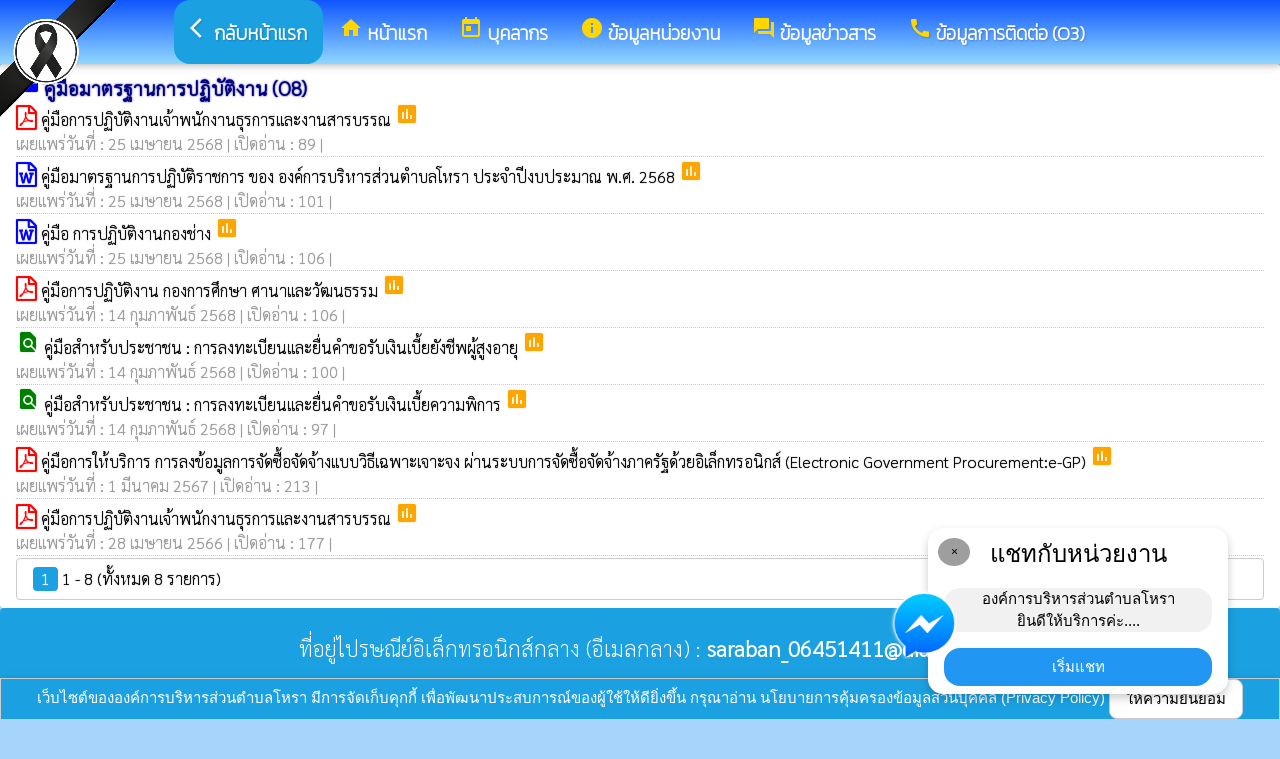

--- FILE ---
content_type: text/html; charset=UTF-8
request_url: https://www.hora.go.th/index/?page=announce5087
body_size: 7678
content:
<html>
<head>
<title>คู่มือมาตรฐานการปฏิบัติงาน (O8)</title>
<link rel="icon" type="image/png" sizes="192x192"  href="/android-icon-192x192.png">
<link rel="icon" type="image/png" sizes="96x96" href="/favicon-96x96.png">
<link rel="icon" type="image/png" sizes="32x32" href="/favicon-32x32.png">
<link rel="icon" type="image/png" sizes="16x16" href="/favicon-16x16.png">
<meta http-equiv="Content-Type" content="text/html; charset=UTF-8" />
<meta name="keywords" content="">
<meta name="description" content=" องค์การบริหารส่วนตำบลโหรา  อำเภออาจสามารถ จังหวัดร้อยเอ็ด">
<meta property="og:type"          content="website" />
<meta property="og:title"         content="คู่มือมาตรฐานการปฏิบัติงาน (O8)" />
<meta property="og:description"   content="องค์การบริหารส่วนตำบลโหรา  อำเภออาจสามารถ จังหวัดร้อยเอ็ด" />
<meta property="og:image" content="https://www.hora.go.th/index/add_file/oD69UfjFri82741.png" />
<meta property="og:url" content="https://www.hora.go.th/index/?page=announce5087" />
<meta name="theme-color" content="#">
<link rel="stylesheet" href="/index/w3.css?v=1">
<link rel="stylesheet" href="/index/w3color.css">
<link rel="stylesheet" href="/index/css/w3-theme-blue-new.css">
<script src="/index/js/jquery-3.4.1.min.js" type="text/javascript"></script>
<link href="/index/css/aos.css" rel="stylesheet">
<link href="https://fonts.googleapis.com/icon?family=Material+Icons" rel="stylesheet">
<link rel="stylesheet" href="https://www.w3schools.com/w3css/4/w3.css">
<link rel="stylesheet" href="https://cdnjs.cloudflare.com/ajax/libs/font-awesome/4.7.0/css/font-awesome.min.css">
<script src='https://kit.fontawesome.com/a076d05399.js'></script>
<link href="https://fonts.googleapis.com/css?family=Athiti:300|Chonburi|Itim|Kanit:200|Maitree:300|Mitr:300|Pattaya|Pridi:200|Prompt:200|Sriracha|Taviraj:200|Trirong:200|Niramit:200|Sarabun:200|Charm:200|K2D:200|Fahkwang:200|Bai+Jamjuree:200|Mali:200|Krub:200|KoHo:200|Kodchasan:200|Chakra+Petch:200|Thasadith:200|Charmonman:200|Srisakdi:200|IBM+Plex+Sans+Thai:200|Noto+Serif+Thai:300|Noto+Sans+Thai:300|Noto+Sans+Thai Looped:200" rel="stylesheet">
<style>
body
{
background-repeat: no-repeat;
background-position: center top;
}
.main_bg_w3{
background-repeat: no-repeat;
background-position: top;
}
.mySlides {display: none}
a:link {
text-decoration: none;
color:;
}
a:visited {
text-decoration: none;
color:;
}
a:hover {
text-decoration: none;
color:;
}
a:active {
text-decoration: none;
color:;
}
.main_bg_web_w3
.slideanim {visibility:hidden;}
.slide {
animation-name: slide;
-webkit-animation-name: slide;
animation-duration: 1s;
-webkit-animation-duration: 1s;
visibility: visible;
}
@keyframes slide {
0% {
opacity: 0;
transform: translateY(70%);
}
100% {
opacity: 1;
transform: translateY(0%);
}
}
@-webkit-keyframes slide {
0% {
opacity: 0;
-webkit-transform: translateY(70%);
}
100% {
opacity: 1;
-webkit-transform: translateY(0%);
}
}
@media screen and (max-width: 768px) {
.col-sm-4 {
text-align: center;
margin: 25px 0;
}
.btn-lg {
width: 100%;
margin-bottom: 35px;
}
}
@media screen and (max-width: 480px) {
.logo {
font-size: 150px;
}
}
video {
position: absolute;
margin-left: auto;
margin-right: auto;
left: 0;
right: 0;
text-align: center;
z-index: -1;
}
#chat-circle {
position: fixed;
bottom: 120px;
right: 280px;
width: 100px;
height: 100px;
border-radius: 0%;
color: white;
padding: 28px;
z-index: 100;
}
.text-shadow {
text-shadow:
0 0 3px rgba(255, 255, 255, 1),
0 0 6px rgba(255, 255, 255, 0.8),
0 0 9px rgba(255, 255, 255, 0.6),
0 0 12px rgba(255, 255, 255, 0.4);
}
.chat-box {
	width: 300px;
	background: white;
	border-radius: 15px;
	box-shadow: 0 4px 10px rgba(0, 0, 0, 0.2);
	padding: 15px;
	position: relative;
	text-align: center;
}
.chat-box .close-btn {
	position: absolute;
	top: 10px;
	left: 10px;
	background: #ccc;
	width: 28px;
	height: 28px;
	border-radius: 50%;
	display: flex;
	align-items: center;
	justify-content: center;
	font-size: 14px;
	cursor: pointer;
}
.chat-box .messenger-logo {
	width: 70px;
	height: 70px;
	position: absolute;
	bottom: 35px;
	left: -40px;
}
.mourning-corner {
    position: fixed;
    top: 0;
    left: 0;
    width: 120px;      /* ปรับขนาดได้ */
    height: auto;
    z-index: 99999;
    pointer-events: none; /* ไม่บังเมนู/คลิก */
}
</style>
<script>
$(document).ready(function(){
$(window).scroll(function() {
$(".slideanim").each(function(){
var pos = $(this).offset().top;
var winTop = $(window).scrollTop();
if (pos < winTop + 600) {
$(this).addClass("slide");
}
});
});
})
function closeChatBox() {
   document.getElementById("chat-circle").style.display = "none";
}	
</script>

<script>
$(document).ready(function(){
$("#cookie_button").click(function(){
$.post("cookie_accept.php",
{},
function(data,status){
//alert("Data: " + data + "\nStatus: " + status);
});
$("#cookie_accept").fadeOut();
});
});
</script>
</head>
<body class="w3-theme-l3" onload="document.getElementById('start_web_modal').style.display='block'">
<img src="https://www.ts-local.com/startweb/black_ribbon.png" class="mourning-corner" alt="แสดงความอาลัย">
<div id="cookie_accept" class="w3-bottom w3-theme-d4 w3-border w3-card">
<div class="w3-bar w3-container w3-center">
เว็บไซต์ขององค์การบริหารส่วนตำบลโหรา  มีการจัดเก็บคุกกี้ เพื่อพัฒนาประสบการณ์ของผู้ใช้ให้ดียิ่งขึ้น กรุณาอ่าน นโยบายการคุ้มครองข้อมูลส่วนบุคคล (Privacy Policy)  <button class="w3-btn w3-white w3-border w3-round-large" id="cookie_button">ให้ความยินยอม</button>
</div>
</div>
<div id="chat-circle" class="w3-animate-opacity">
    <div class="w3-card w3-round-xlarge w3-white w3-padding chat-box">
		<div class="w3-button w3-circle w3-gray w3-small close-btn" onclick="closeChatBox()">×</div>
        <div class="w3-xlarge w3-bold">แชทกับหน่วยงาน</div>
        <div class="w3-panel w3-light-grey w3-round-xlarge chat-message"> องค์การบริหารส่วนตำบลโหรา <br>ยินดีให้บริการค่ะ....</div>
		<a href="https://m.me/61570381854902" target="_blank">		
        <button class="w3-button w3-blue w3-round-xlarge w3-block chat-btn">เริ่มแชท</button>
        <img src="/index/picture/messengerfb.png" alt="messager" class="messenger-logo" alt="Messenger Icon">
		</a>		
    </div>
</div>
<!-- Navbar -->
<div class="w3" style="max-width:2560px;">
<div class="w3" style="max-width:2560px;">
<div class="w3-content blue w3-theme-l3 w3-round" style="max-width:100%;">
<div class="w3-content blue w3-round w3-theme-l4" style="max-width:2560px;">
<!-- ส่วนแสดงผลชื่อหน่วยงาน logo หน่วยงาน  -->

<style>
/* การตั้งค่าสำหรับเมนูแบบดรอปดาวน์ (dropdown) */
.dropdown {
float: left; /* ลอยดรอปดาวน์ไปทางซ้าย */
overflow: hidden; /* ซ่อนเนื้อหาที่เกินออกมานอกขอบเขต */
}
/* การตั้งค่าสำหรับปุ่มในเมนูดรอปดาวน์ */
.dropdown .dropbtn {
border: none; /* ไม่มีขอบ */
outline: none; /* ไม่มีกรอบรอบนอก */
background-color: inherit; /* ใช้สีพื้นหลังเดียวกับองค์ประกอบที่อยู่ในนั้น */
font: inherit; /* ใช้ฟอนต์เดียวกับองค์ประกอบที่อยู่ในนั้น */
margin: 0; /* ไม่มี margin */
}
/* การตั้งค่าการแสดงผลของเนื้อหาในดรอปดาวน์ */
.dropdown-content {
display: none; /* ซ่อนเนื้อหาในดรอปดาวน์โดยค่าเริ่มต้น */
position: absolute; /* ตั้งค่าให้ตำแหน่งเป็น absolute */
width: 100%; /* ความกว้าง 100% ของผู้ปกครอง */
left: 0; /* ตำแหน่งจากด้านซ้าย */
z-index: 20; /* ระดับการแสดงผลของเนื้อหา */
}
/* แสดงเนื้อหาในดรอปดาวน์เมื่อเลื่อนเมาส์ไปที่เมนู */
.dropdown:hover .dropdown-content {
display: block; /* แสดงเนื้อหา */
}
/* การตั้งค่าสำหรับคอลัมน์ */
.column {
float: left; /* ลอยคอลัมน์ไปทางซ้าย */
padding: 10px; /* กำหนด padding รอบ ๆ คอลัมน์ */
}
/* การตั้งค่าสำหรับลิงก์ในคอลัมน์ */
.column a {
float: none; /* ไม่ลอยไปทางใดทางหนึ่ง */
text-decoration: none; /* ลบขีดเส้นใต้ */
display: block; /* แสดงเป็นบล็อก */
text-align: left; /* จัดข้อความอยู่ทางซ้าย */
}
/* เคลียร์การลอยของคอลัมน์ */
.row:after {
content: ""; /* เนื้อหาว่าง */
display: table; /* แสดงเป็นตาราง */
clear: both; /* เคลียร์การลอย */
}
/* การตั้งค่าสำหรับการแสดงผลบนหน้าจอขนาดเล็ก (มือถือ) */
@media screen and (max-width: 600px) {
.column {
width: 100%; /* ความกว้าง 100% */
height: auto; /* ความสูงอัตโนมัติ */
}
}
.sticky {
/*position: fixed;*/
top: 0;
width: 100%;
}
#navbar {
z-index: 110;
}
.menu-bar {
	
  background: linear-gradient(to bottom, #0e55ff, #90d8ff); /* เขียวอ่อน → เขียวเข้ม */
  text-align: center;
}

.menu-bar a {
  color: #fff;
  font-weight: bold;
  font-family: 'Kanit', sans-serif;
  text-decoration: none;
  text-shadow: 1px 1px 2px rgba(0,0,0,0.2); /* เงาเบา ๆ เพิ่มความลอย */
  transition: color 0.3s ease;
}
</style>
<!--ส่วนแสดงผลเมนู ie10 ie9-->
<div id="navbar" class="w3-display-container w3-card w3-center menu-bar" style="font-family:'K2D'; color:; font-size:19px;">
<div class="w3-bar">
<!--เพิ่มการแสดงให้ถูกต้อง ie10 ie9-->
<div class="w3-bar">
&nbsp;
</div>
<!--เพิ่มการแสดงให้ถูกต้อง ie10 ie9-->
<a href="/index/" class="w3-bar-item w3-button w3-padding-16 w3-theme-d4 w3-round-xlarge"><i class="material-icons" style="font-size:24px;">arrow_back_ios</i><strong>กลับหน้าแรก</strong></a>
<div class="dropdown">
<a href="/index/">
<button class="dropbtn w3-button menu-bar w3-padding-16"> <i class="material-icons" style="font-size:24px; color:Gold;">home</i>
<b>หน้าแรก</b>
</button>
</a>
<div class="dropdown-content w3-round-xlarge" style="font-family:'Sarabun'; font-size:16px; text-shadow: 0px 0px 1px;">
<div class="w3-content w3-card w3-round-large w3-theme" style="max-width:98%;">
<div class="row" style="max-width:98%;">
<a href="?page=menuweb"><span class="w3-right w3-btn w3-theme-l4 w3-round-large w3-margin-top">เมนูทั้งหมด</span></a>
<a href="?fullscreen=menu"><span class="w3-margin-right w3-right w3-btn w3-theme-l4 w3-round-large w3-margin-top">แสดงเมนูด้านข้าง</span></a>
</div>
<div class="row">
<div class="column w3-quarter w3-container">
<!----------------------------------------------------------------------------------------------------->
<p class="w3-large"><b>
เมนูหลัก (Main)</b></p>
<!----------------------------------------------------------------------------->
<a href="?page=newarticle69023548">
<i class="material-icons" style="color:Gold;"> info</i> ประชาสัมพันธ์</a>
<!----------------------------------------------------------------------------->
<a href="?page=announce3048">
<i class="material-icons" style="color:Gold;"> insert_drive_file</i> ข่าวประชาสัมพันธ์ (O4)</a>
<!----------------------------------------------------------------------------->
<a href="?page=picture0128">
<i class="material-icons" style="color:Gold;"> camera_alt</i> ภาพกิจกรรม</a>
<!----------------------------------------------------------------------------->
<a href="?page=announce3476">
<i class="material-icons" style="color:Gold;"> chat_bubble</i> ประกาศต่าง ๆ เกี่ยวกับการจัดซื้อจัดจ้างหรือการจัดหาพัสดุ (O12)</a>
<!----------------------------------------------------------------------------->
<a href="?page=webboard">
<i class="material-icons" style="color:Gold;"> thumb_up</i> กระดานสนทนา</a>
<!----------------------------------------------------------------------------->
<a href="?page=rssegp">
<i class="material-icons" style="color:Gold;"> cast</i> ระบบการจัดซื้อจัดจ้าง e-GP</a>
<!----------------------------------------------------------------------------->
<a href="?page=rssegp">
<i class="material-icons" style="color:Gold;"> cast</i> rss egp</a>
<!----------------------------------------------------------------------------->
<a href="?page=announce04921738">
<i class="material-icons" style="color:Gold;"> folder</i> ประกาศ</a>
</div>
<div class="column w3-quarter w3-container">
<!----------------------------------------------------------------------------------------------------->
<p class="w3-large"><b>
บุคลากร</b></p>
<!----------------------------------------------------------------------------->
<a href="?page=personnal8927">
<i class="material-icons" style="color:Gold;"> account_box</i> คณะผู้บริหาร</a>
<!----------------------------------------------------------------------------->
<a href="?page=personnal3975">
<i class="material-icons" style="color:Gold;"> account_box</i> สมาชิกสภา</a>
<!----------------------------------------------------------------------------->
<a href="?page=personal74928536">
<i class="material-icons" style="color:Gold;"> account_box</i> หัวหน้าส่วนราชการ</a>
<!----------------------------------------------------------------------------->
<a href="?page=personnal3974">
<i class="material-icons" style="color:Gold;"> account_box</i> สำนักปลัด</a>
<!----------------------------------------------------------------------------->
<a href="?page=personnal6457">
<i class="material-icons" style="color:Gold;"> account_box</i> กองคลัง</a>
<!----------------------------------------------------------------------------->
<a href="?page=personnal6541">
<i class="material-icons" style="color:Gold;"> account_box</i> กองช่าง</a>
<!----------------------------------------------------------------------------->
<a href="?page=personal62813974">
<i class="material-icons" style="color:Gold;"> account_box</i> กองการศึกษา ศาสนาและวัฒนธรรม</a>
<!----------------------------------------------------------------------------->
<a href="?page=personal78213406">
<i class="material-icons" style="color:Gold;"> account_box</i> กองสวัสดิการสังคม</a>
<!----------------------------------------------------------------------------->
<a href="?page=personal80671345">
<i class="material-icons" style="color:Gold;"> account_box</i> หน่วยตรวจสอบภายใน</a>
<!----------------------------------------------------------------------------->
<a href="?page=personal32089165">
<i class="material-icons" style="color:Gold;"> account_box</i> กำนัน/ผู้ใหญ่บ้าน ฝ่ายปกครองตำบลโหรา</a>
</div>
<div class="column w3-quarter w3-container">
<!----------------------------------------------------------------------------------------------------->
<p class="w3-large"><b>
ข้อมูลหน่วยงาน</b></p>
<!----------------------------------------------------------------------------->
<a href="?page=article7642">
<i class="material-icons" style="color:Gold;"> info_outline</i> วิสัยทัศน์</a>
<!----------------------------------------------------------------------------->
<a href="?page=article1932">
<i class="material-icons" style="color:Gold;"> insert_drive_file</i> ข้อมูลหน่วยงาน</a>
<!----------------------------------------------------------------------------->
<a href="?page=newarticle25396471">
<i class="material-icons" style="color:Gold;"> check_circle</i> สภาพทั่วไปและข้อมูลพื้นฐาน</a>
<!----------------------------------------------------------------------------->
<a href="?page=picture80167425">
<i class="material-icons" style="color:Gold;"> image</i> สถานที่ท่องเที่ยว</a>
<!----------------------------------------------------------------------------->
<a href="?page=picture47850921">
<i class="material-icons" style="color:Gold;"> image</i> สินค้าโอทอป</a>
<!----------------------------------------------------------------------------->
<a href="http://www.dla.go.th/" target="_blank">
<i class="material-icons" style="color:Gold;"> folder_open</i> เว็บไซต์กรมส่งเสริม</a>
</div>
<div class="column w3-quarter w3-container">
<!----------------------------------------------------------------------------------------------------->
<p class="w3-large"><b>
ข้อมูลข่าวสาร</b></p>
<!----------------------------------------------------------------------------->
<a href="?page=announce04921738">
<i class="material-icons" style="color:Gold;"> folder</i> ประกาศ</a>
<!----------------------------------------------------------------------------->
<a href="?page=announce3048">
<i class="material-icons" style="color:Gold;"> insert_drive_file</i> ข่าวประชาสัมพันธ์ (O4)</a>
<!----------------------------------------------------------------------------->
<a href="?page=announce3476">
<i class="material-icons" style="color:Gold;"> chat_bubble</i> ประกาศต่าง ๆ เกี่ยวกับการจัดซื้อจัดจ้างหรือการจัดหาพัสดุ (O12)</a>
<!----------------------------------------------------------------------------->
<a href="?page=announce4302">
<i class="material-icons" style="color:Gold;"> folder</i> ความก้าวหน้าการจัดซื้อจัดจ้างหรือการจัดหาพัสดุ (O12)</a>
<!----------------------------------------------------------------------------->
<a href="?page=announce0925">
<i class="material-icons" style="color:Gold;"> folder</i> รายงานผลการปฏิบัติงาน</a>
<!----------------------------------------------------------------------------->
<a href="?page=announce4502">
<i class="material-icons" style="color:Gold;"> folder</i> งบประมาณรายจ่ายประจำปี</a>
<!----------------------------------------------------------------------------->
<a href="?page=announce41537268">
<i class="material-icons" style="color:Gold;"> folder</i> ข้อมูลข่าวสาร</a>
<!----------------------------------------------------------------------------->
<a href="?page=announce71408395">
<i class="material-icons" style="color:Gold;"> folder</i> ข้อมูลข่าวสารเพื่อสร้างการรับรู้สู่ชุมชน</a>
<!----------------------------------------------------------------------------->
<a href="?page=article1684">
<i class="material-icons" style="color:Gold;"> folder</i> ข้อมูลข่าวสารกรมส่งเสริมการปกครองท้องถิ่น</a>
</div>
</div>
<div class="row">
</div>
</div>
</div>
</div>
<a href="?category=menu1730&show_type=1">
</a>
<div class="w3-dropdown-hover">
<!--?category=&show_type=-->
<a href="#">
<button class="w3-button menu_theme w3-padding-16">
<i class="material-icons" style="font-size:24px; color:Gold;">today</i>
<b>บุคลากร</b>
</button>
</a>
<div class="w3-dropdown-content w3-bar-block w3-card-4" style="z-index:20; font-family:'Sarabun'; font-size:16px; text-shadow: 0px 0px 1px;">
<!----------------------------------------------------------------------------->
<a href="?page=personnal8927" class="w3-bar-item w3-button w3-theme">
<i class="material-icons" style="color:Gold;"> account_box</i> คณะผู้บริหาร</a>
<!----------------------------------------------------------------------------->
<a href="?page=personnal3975" class="w3-bar-item w3-button w3-theme">
<i class="material-icons" style="color:Gold;"> account_box</i> สมาชิกสภา</a>
<!----------------------------------------------------------------------------->
<a href="?page=personal74928536" class="w3-bar-item w3-button w3-theme">
<i class="material-icons" style="color:Gold;"> account_box</i> หัวหน้าส่วนราชการ</a>
<!----------------------------------------------------------------------------->
<a href="?page=personnal3974" class="w3-bar-item w3-button w3-theme">
<i class="material-icons" style="color:Gold;"> account_box</i> สำนักปลัด</a>
<!----------------------------------------------------------------------------->
<a href="?page=personnal6457" class="w3-bar-item w3-button w3-theme">
<i class="material-icons" style="color:Gold;"> account_box</i> กองคลัง</a>
<!----------------------------------------------------------------------------->
<a href="?page=personnal6541" class="w3-bar-item w3-button w3-theme">
<i class="material-icons" style="color:Gold;"> account_box</i> กองช่าง</a>
<!----------------------------------------------------------------------------->
<a href="?page=personal62813974" class="w3-bar-item w3-button w3-theme">
<i class="material-icons" style="color:Gold;"> account_box</i> กองการศึกษา ศาสนาและวัฒนธรรม</a>
<!----------------------------------------------------------------------------->
<a href="?page=personal78213406" class="w3-bar-item w3-button w3-theme">
<i class="material-icons" style="color:Gold;"> account_box</i> กองสวัสดิการสังคม</a>
<!----------------------------------------------------------------------------->
<a href="?page=personal80671345" class="w3-bar-item w3-button w3-theme">
<i class="material-icons" style="color:Gold;"> account_box</i> หน่วยตรวจสอบภายใน</a>
<!----------------------------------------------------------------------------->
<a href="?page=personal32089165" class="w3-bar-item w3-button w3-theme">
<i class="material-icons" style="color:Gold;"> account_box</i> กำนัน/ผู้ใหญ่บ้าน ฝ่ายปกครองตำบลโหรา</a>
</div>
</div>
<a href="?category=menu8254&show_type=1">
</a>
<div class="w3-dropdown-hover">
<!--?category=&show_type=-->
<a href="#">
<button class="w3-button menu_theme w3-padding-16">
<i class="material-icons" style="font-size:24px; color:Gold;">info</i>
<b>ข้อมูลหน่วยงาน</b>
</button>
</a>
<div class="w3-dropdown-content w3-bar-block w3-card-4" style="z-index:20; font-family:'Sarabun'; font-size:16px; text-shadow: 0px 0px 1px;">
<!----------------------------------------------------------------------------->
<a href="?page=article7642" class="w3-bar-item w3-button w3-theme">
<i class="material-icons" style="color:Gold;"> info_outline</i> วิสัยทัศน์</a>
<!----------------------------------------------------------------------------->
<a href="?page=article1932" class="w3-bar-item w3-button w3-theme">
<i class="material-icons" style="color:Gold;"> insert_drive_file</i> ข้อมูลหน่วยงาน</a>
<!----------------------------------------------------------------------------->
<a href="?page=newarticle25396471" class="w3-bar-item w3-button w3-theme">
<i class="material-icons" style="color:Gold;"> check_circle</i> สภาพทั่วไปและข้อมูลพื้นฐาน</a>
<!----------------------------------------------------------------------------->
<a href="?page=picture80167425" class="w3-bar-item w3-button w3-theme">
<i class="material-icons" style="color:Gold;"> image</i> สถานที่ท่องเที่ยว</a>
<!----------------------------------------------------------------------------->
<a href="?page=picture47850921" class="w3-bar-item w3-button w3-theme">
<i class="material-icons" style="color:Gold;"> image</i> สินค้าโอทอป</a>
<!----------------------------------------------------------------------------->
<a href="?page=link_new8308" class="w3-bar-item w3-button w3-theme">
<i class="material-icons" style="color:Gold;"> folder_open</i> เว็บไซต์กรมส่งเสริม</a>
</div>
</div>
<a href="?category=menu5498&show_type=1">
</a>
<div class="w3-dropdown-hover">
<!--?category=&show_type=-->
<a href="#">
<button class="w3-button menu_theme w3-padding-16">
<i class="material-icons" style="font-size:24px; color:Gold;">forum</i>
<b>ข้อมูลข่าวสาร</b>
</button>
</a>
<div class="w3-dropdown-content w3-bar-block w3-card-4" style="z-index:20; font-family:'Sarabun'; font-size:16px; text-shadow: 0px 0px 1px;">
<!----------------------------------------------------------------------------->
<a href="?page=announce04921738" class="w3-bar-item w3-button w3-theme">
<i class="material-icons" style="color:Gold;"> folder</i> ประกาศ</a>
<!----------------------------------------------------------------------------->
<a href="?page=announce3048" class="w3-bar-item w3-button w3-theme">
<i class="material-icons" style="color:Gold;"> insert_drive_file</i> ข่าวประชาสัมพันธ์ (O4)</a>
<!----------------------------------------------------------------------------->
<a href="?page=announce3476" class="w3-bar-item w3-button w3-theme">
<i class="material-icons" style="color:Gold;"> chat_bubble</i> ประกาศต่าง ๆ เกี่ยวกับการจัดซื้อจัดจ้างหรือการจัดหาพัสดุ (O12)</a>
<!----------------------------------------------------------------------------->
<a href="?page=announce4302" class="w3-bar-item w3-button w3-theme">
<i class="material-icons" style="color:Gold;"> folder</i> ความก้าวหน้าการจัดซื้อจัดจ้างหรือการจัดหาพัสดุ (O12)</a>
<!----------------------------------------------------------------------------->
<a href="?page=announce0925" class="w3-bar-item w3-button w3-theme">
<i class="material-icons" style="color:Gold;"> folder</i> รายงานผลการปฏิบัติงาน</a>
<!----------------------------------------------------------------------------->
<a href="?page=announce4502" class="w3-bar-item w3-button w3-theme">
<i class="material-icons" style="color:Gold;"> folder</i> งบประมาณรายจ่ายประจำปี</a>
<!----------------------------------------------------------------------------->
<a href="?page=announce41537268" class="w3-bar-item w3-button w3-theme">
<i class="material-icons" style="color:Gold;"> folder</i> ข้อมูลข่าวสาร</a>
<!----------------------------------------------------------------------------->
<a href="?page=announce71408395" class="w3-bar-item w3-button w3-theme">
<i class="material-icons" style="color:Gold;"> folder</i> ข้อมูลข่าวสารเพื่อสร้างการรับรู้สู่ชุมชน</a>
<!----------------------------------------------------------------------------->
<a href="?page=article1684" class="w3-bar-item w3-button w3-theme">
<i class="material-icons" style="color:Gold;"> folder</i> ข้อมูลข่าวสารกรมส่งเสริมการปกครองท้องถิ่น</a>
</div>
</div>
<a href="?page=article6279" class="w3-bar-item w3-button w3-padding-16">
<i class="material-icons" style="font-size:24px; color:Gold;">call</i>
<b>ข้อมูลการติดต่อ (O3)</b>
</a>
</div>
<!--+++++++++++++++++++++++++++++++++++++++++++++++++++++++++++++++++++++++++++++++-->
</div>
<div class="w3-content blue w3-round" style="max-width:1920px;">
</div>
</div>
</div>
<div class="w3-hide-medium w3-hide-small w3-content" style="max-width:1200px;">
<!-- จบ -->
</div>
<div class="w3-hide-medium w3-hide-small">
</div>
<div class="w3-row">
<!-- ส่วนแสดงเนื้อหา -->
<div class="w3-content w3" style="max-width:1600px;">
<div id="fb-root"></div>
<script async defer crossorigin="anonymous" src="https://connect.facebook.net/th_TH/sdk.js#xfbml=1&version=v4.0"></script>

<div class ="w3-white w3-padding w3-round" style="font-family:'Sarabun'; font-size:16px; text-shadow: 0px 0px 1px">
<i class="material-icons" style="font-size:24px;color:blue">folder</i>
<span style="font-family:'Sarabun';font-size:19; color:navy; text-shadow:0px 0px 2px navy;">
<b>คู่มือมาตรฐานการปฏิบัติงาน (O8) </b>
</span>
<div class =" w3" style="font-family:'Sarabun'; font-size:16px; text-shadow: 0px 0px 1px">
<i class="fa fa-file-pdf-o" style="font-size:24px;color:red"></i>
<a href="/index/load_data/?doc=13741" target="_blank">
คู่มือการปฏิบัติงานเจ้าพนักงานธุรการและงานสารบรรณ </a>
<i class="material-icons" style="color:orange">poll</i>
<br>
<div style="border-bottom:1px dotted #ccc;?>; color:#999; margin-bottom:2px;">
เผยแพร่วันที่ : 25&nbsp;เมษายน&nbsp;2568 | เปิดอ่าน : 89 |
<div class="fb-share-button" data-href="https://www.hora.go.th/index/load_data/?doc=13741" data-layout="button" data-size="small"><a target="_blank" href="https://www.hora.go.th/index/load_data/?doc=13741&amp;src=sdkpreparse" class="fb-xfbml-parse-ignore">แชร์</a>
</div>
</div>
<i class="fa fa-file-word-o" style="font-size:24px;color:blue"></i>
<a href="/index/load_data/?doc=13739" target="_blank">
 คู่มือมาตรฐานการปฏิบัติราชการ  ของ องค์การบริหารส่วนตำบลโหรา ประจำปีงบประมาณ  พ.ศ.  2568 </a>
<i class="material-icons" style="color:orange">poll</i>
<br>
<div style="border-bottom:1px dotted #ccc;?>; color:#999; margin-bottom:2px;">
เผยแพร่วันที่ : 25&nbsp;เมษายน&nbsp;2568 | เปิดอ่าน : 101 |
<div class="fb-share-button" data-href="https://www.hora.go.th/index/load_data/?doc=13739" data-layout="button" data-size="small"><a target="_blank" href="https://www.hora.go.th/index/load_data/?doc=13739&amp;src=sdkpreparse" class="fb-xfbml-parse-ignore">แชร์</a>
</div>
</div>
<i class="fa fa-file-word-o" style="font-size:24px;color:blue"></i>
<a href="/index/load_data/?doc=13737" target="_blank">
 คู่มือ การปฏิบัติงานกองช่าง </a>
<i class="material-icons" style="color:orange">poll</i>
<br>
<div style="border-bottom:1px dotted #ccc;?>; color:#999; margin-bottom:2px;">
เผยแพร่วันที่ : 25&nbsp;เมษายน&nbsp;2568 | เปิดอ่าน : 106 |
<div class="fb-share-button" data-href="https://www.hora.go.th/index/load_data/?doc=13737" data-layout="button" data-size="small"><a target="_blank" href="https://www.hora.go.th/index/load_data/?doc=13737&amp;src=sdkpreparse" class="fb-xfbml-parse-ignore">แชร์</a>
</div>
</div>
<i class="fa fa-file-pdf-o" style="font-size:24px;color:red"></i>
<a href="/index/load_data/?doc=13556" target="_blank">
คู่มือการปฏิบัติงาน กองการศึกษา ศานาและวัฒนธรรม </a>
<i class="material-icons" style="color:orange">poll</i>
<br>
<div style="border-bottom:1px dotted #ccc;?>; color:#999; margin-bottom:2px;">
เผยแพร่วันที่ : 14&nbsp;กุมภาพันธ์&nbsp;2568 | เปิดอ่าน : 106 |
<div class="fb-share-button" data-href="https://www.hora.go.th/index/load_data/?doc=13556" data-layout="button" data-size="small"><a target="_blank" href="https://www.hora.go.th/index/load_data/?doc=13556&amp;src=sdkpreparse" class="fb-xfbml-parse-ignore">แชร์</a>
</div>
</div>
<i class="material-icons" style="color:green">find_in_page</i>
<a href="/index/load_data/?doc=13554" target="_blank">
คู่มือสำหรับประชาชน : การลงทะเบียนและยื่นคำขอรับเงินเบี้ยยังชีพผู้สูงอายุ </a>
<i class="material-icons" style="color:orange">poll</i>
<br>
<div style="border-bottom:1px dotted #ccc;?>; color:#999; margin-bottom:2px;">
เผยแพร่วันที่ : 14&nbsp;กุมภาพันธ์&nbsp;2568 | เปิดอ่าน : 100 |
<div class="fb-share-button" data-href="https://www.hora.go.th/index/load_data/?doc=13554" data-layout="button" data-size="small"><a target="_blank" href="https://www.hora.go.th/index/load_data/?doc=13554&amp;src=sdkpreparse" class="fb-xfbml-parse-ignore">แชร์</a>
</div>
</div>
<i class="material-icons" style="color:green">find_in_page</i>
<a href="/index/load_data/?doc=13552" target="_blank">
คู่มือสำหรับประชาชน : การลงทะเบียนและยื่นคำขอรับเงินเบี้ยความพิการ </a>
<i class="material-icons" style="color:orange">poll</i>
<br>
<div style="border-bottom:1px dotted #ccc;?>; color:#999; margin-bottom:2px;">
เผยแพร่วันที่ : 14&nbsp;กุมภาพันธ์&nbsp;2568 | เปิดอ่าน : 97 |
<div class="fb-share-button" data-href="https://www.hora.go.th/index/load_data/?doc=13552" data-layout="button" data-size="small"><a target="_blank" href="https://www.hora.go.th/index/load_data/?doc=13552&amp;src=sdkpreparse" class="fb-xfbml-parse-ignore">แชร์</a>
</div>
</div>
<i class="fa fa-file-pdf-o" style="font-size:24px;color:red"></i>
<a href="/index/load_data/?doc=13222" target="_blank">
คู่มือการให้บริการ  การลงข้อมูลการจัดซื้อจัดจ้างแบบวิธีเฉพาะเจาะจง ผ่านระบบการจัดซื้อจัดจ้างภาครัฐด้วยอิเล็กทรอนิกส์ (Electronic Government Procurement:e-GP) </a>
<i class="material-icons" style="color:orange">poll</i>
<br>
<div style="border-bottom:1px dotted #ccc;?>; color:#999; margin-bottom:2px;">
เผยแพร่วันที่ : 1&nbsp;มีนาคม&nbsp;2567 | เปิดอ่าน : 213 |
<div class="fb-share-button" data-href="https://www.hora.go.th/index/load_data/?doc=13222" data-layout="button" data-size="small"><a target="_blank" href="https://www.hora.go.th/index/load_data/?doc=13222&amp;src=sdkpreparse" class="fb-xfbml-parse-ignore">แชร์</a>
</div>
</div>
<i class="fa fa-file-pdf-o" style="font-size:24px;color:red"></i>
<a href="/index/load_data/?doc=12742" target="_blank">
คู่มือการปฏิบัติงานเจ้าพนักงานธุรการและงานสารบรรณ </a>
<i class="material-icons" style="color:orange">poll</i>
<br>
<div style="border-bottom:1px dotted #ccc;?>; color:#999; margin-bottom:2px;">
เผยแพร่วันที่ : 28&nbsp;เมษายน&nbsp;2566 | เปิดอ่าน : 177 |
<div class="fb-share-button" data-href="https://www.hora.go.th/index/load_data/?doc=12742" data-layout="button" data-size="small"><a target="_blank" href="https://www.hora.go.th/index/load_data/?doc=12742&amp;src=sdkpreparse" class="fb-xfbml-parse-ignore">แชร์</a>
</div>
</div>
<div class="w3-bar w3-border w3-round w3-padding">
<a href="?page=announce5087&s_page=0" class="w3-tag w3-theme-d4 w3-round">1</a>
1 - 8 (ทั้งหมด 8 รายการ)  </div>
</div>
</div></div>
</div>
<!---------------------- แสดงเมนูด้านข้างจากแบบเดิม ฉพาะ full screen หน้าแรก------------------------->
<!-- จบส่วนหลักของเว็บไซต์  -->
<style>
.footer_font_stype{
font-family: 'Sriracha';
}
.main_bg_w3_footer{
background-image: url("add_file/");
background-repeat: no-repeat;
background-position: top;
}
</style>
<div class="w3-display-container footer_font footer_font_stype w3-container w3-round w3-theme-d2" style="height:auto; width:100%;">
<div style="font-size:px;">
<div class="w3-margin w3-padding w3-round w3-hide-small w3-hide-medium w3-center" style="font-family:'Sarabun'; font-size:22px;">
ที่อยู่ไปรษณีย์อิเล็กทรอนิกส์กลาง (อีเมลกลาง) :  <b>saraban_06451411@dia.go.th</b>
</div>
<div class="w3-margin w3-padding w3-round w3-hide-large w3-center" style="font-family:'Sarabun'; font-size:16px;">
ที่อยู่ไปรษณีย์อิเล็กทรอนิกส์กลาง (อีเมลกลาง) :  <b>saraban_06451411@dia.go.th</b>
</div>
<div class="w3-hide-large">
<div class="w3-large w3-padding">
<a href="https://www.hora.go.th//index/">
<div class="w3-row">
<div class="w3-col" style="width:70px"><img src="https://www.hora.go.th//index/add_file/oD69UfjFri82741.png" style="width:64px;"></div>
<div class="w3-rest">
<b>
องค์การบริหารส่วนตำบลโหรา 	<br>
อำเภออาจสามารถ จังหวัดร้อยเอ็ด</b>
</div>
</div>
</a>
</div>
</div>
<div class="w3-hide-small w3-hide-medium">
<div class="w3-row  w3-padding" style="font-family:'Sriracha'; color:white">
<div class="w3-container w3-half"  style="font-family:'Sriracha'; color:white">
<div class="w3-container w3-padding">
<div class="w3-display-container w3-container w3-hoverable">
<div class="w3-display-left">
<img src="add_file/oD69UfjFri82741.png" style="width:90px;">
</div>
<div style="margin-left:90px;">
<b><span style="font-size:24px;">
องค์การบริหารส่วนตำบลโหรา </span>
</b><br>
<b><span style="font-size:24px;">
อำเภออาจสามารถ จังหวัดร้อยเอ็ด</span>
</b>
</div>
</div>
</div>
</div>
<div class="w3-container w3-half"  style="font-family:'Sriracha'; color:white">
<span style="font-size:26px;">
E-mail : hora.2566@gmail.com<br>
 เบอร์โทร / โทรสาร 043-501587<br>
</span>
</div>
</div>
</div>
<div style="bottom:0px; font-size:12px; font-family:Tahoma; padding:5px;">
<div class="w3-row" style="font-family:'Sarabun'; font-size:14px; text-shadow: 0px 0px 1px ;">
<div class="w3-container w3-half">
<div class="w3-white w3-round w3-padding w3-hide-small w3-hide-medium">
<b>
<i class="material-icons w3-hide-small" style="color:green;">verified_user</i>
<a href="/index/system/" style="color:#222222;"  class="w3-tag w3-round w3-green"> ผู้ดูแลระบบ </a>
copyright © 2025
<a href="https://www.hora.go.th/"> องค์การบริหารส่วนตำบลโหรา  </a>
พัฒนาระบบ : <a href="http://www.ts-local.com/" style="color:#222222;">www.ts-local.com</a>
</b>
</div>
<div class="w3-round w3-hide-large">
<a href="/index/system/" style="color:#222222;"  class="w3-tag w3-round w3-green"> ผู้ดูแลระบบ </a>
<a href="http://www.ts-local.com/" style="color:#222222;" class="w3-tag w3-round w3-green">พัฒนาระบบ</a>
</div>
</div>
<div class="w3-container w3-half">
<b>
<div class="w3-white w3-round w3-padding w3-hide-small w3-hide-medium">
<a href="#" style="color:#222222;">
<i class="material-icons" style="color:green;">public</i>
</a>
<b>
<a href="?page=WebsitePolicy" style="color:#222222;"  class="w3-tag w3-round w3-green">
นโยบายเว็บไซต์
</a>
<a href="?page=PrivacyPolicy" style="color:#222222;"  class="w3-tag w3-round w3-green">
นโยบายการคุ้มครองข้อมูลส่วนบุคคล
</a>
update : 3 มกราคม 2569</b>
</div>
</b>


<div class="w3-round w3-hide-large">
<a href="?page=WebsitePolicy" style="color:#222222;"  class="w3-tag w3-round w3-green">
นโยบายเว็บไซต์
</a>
<a href="?page=PrivacyPolicy" style="color:#222222;"  class="w3-tag w3-round w3-green">
การคุ้มครองข้อมูล
</a>
</div>
</div>
</div>
</div>
</div>
</div>
<!-- จบส่วนท้ายเว็บ -->
<span class="w3-tag w3-white w3-round">
</span>
</div>
<!-- AOS JS -->
<script src="/index/css/aos.js"></script>
<script>
window.onscroll = function() {myFunction4()};
var navbar = document.getElementById("navbar");
var sticky = navbar.offsetTop;
function myFunction4() {
if (window.scrollY >= sticky) {
navbar.classList.add("sticky")
} else {
navbar.classList.remove("sticky");
}
}
// Initialize AOS
AOS.init({
duration: 1200, // ระยะเวลาของอนิเมชัน (ms)
once: true      // อนิเมชันทำงานครั้งเดียวเมื่อเลื่อนถึง
});
AOS.refresh()</script>
</body>
</html>

--- FILE ---
content_type: text/css
request_url: https://www.hora.go.th/index/css/w3-theme-blue-new.css
body_size: 93
content:
.w3-theme-l5 {color:#000 !important; background-color:#f2f9fe !important}
.w3-theme-l4 {color:#000 !important; background-color:#d2eafd !important}
.w3-theme-l3 {color:#000 !important; background-color:#a6d4fa !important}
.w3-theme-l2 {color:#000 !important; background-color:#79bff8 !important}
.w3-theme-l1 {color:#fff !important; background-color:#4daaf6 !important}
.w3-theme-d1 {color:#fff!important;background-color:#1ba1e2!important}
.w3-theme-d2 {color:#fff!important;background-color:#1ba1e2!important}
.w3-theme-d3 {color:#fff!important;background-color:#1ba1e2!important}
.w3-theme-d4 {color:#fff!important;background-color:#1ba1e2!important}
.w3-theme-d5 {color:#fff!important;background-color:#1ba1e2!important}

.w3-theme-light {color:#000 !important; background-color:#1ba1e2 !important}
.w3-theme-dark {color:#fff !important; background-color:#1ba1e2 !important}
.w3-theme-action {color:#fff !important; background-color:#1ba1e2 !important}

.w3-theme {color:#fff !important; background-color:#2196f3 !important}
.w3-text-theme {color:#2196f3 !important}
.w3-theme-border {border-color:#2196f3 !important}
.w3-hover-theme:hover {color:#fff !important; background-color:#2196f3 !important}